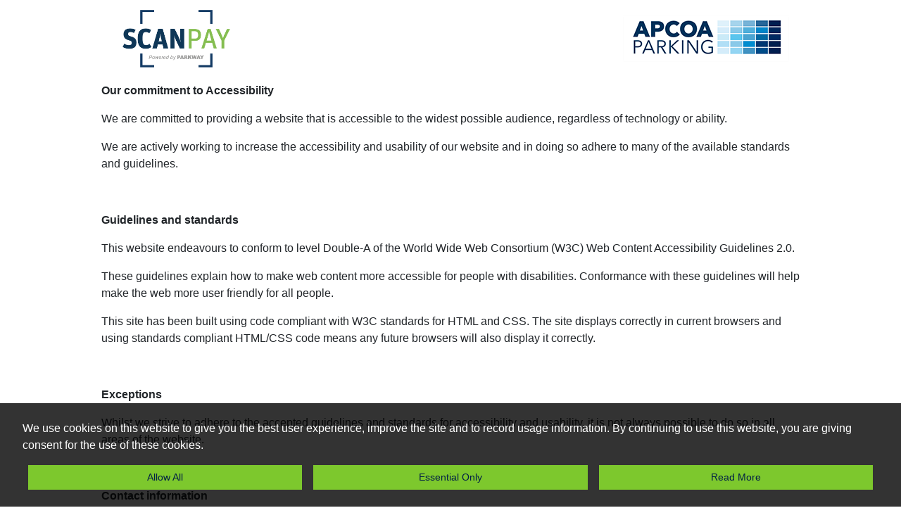

--- FILE ---
content_type: text/html; charset=utf-8
request_url: https://scanpay.apcoa.co.uk/accessibility
body_size: 7395
content:

    <!DOCTYPE html>
    <html lang="en">
    <head>
        <meta charset="utf-8">
        <meta http-equiv="X-UA-Compatible" content="IE=edge">
        <meta name="viewport" content="width=device-width, initial-scale=1">
        <meta name="author" content="">
        <meta name="format-detection" content="telephone=no" />
        <title>
            ScanPay
        </title>
        

    <meta name="keywords" content="" />
    <meta name="description" content="" />
    <meta name="SoftwareVersion" content="V5.0.8694" />

        
    <script src="/js/CompiledCustomMin/CdnFallback.js"></script>
    <!-- Latest compiled and minified CSS -->
	<link rel="stylesheet" href="https://cdn.jsdelivr.net/npm/bootstrap@4.5.0/dist/css/bootstrap.min.css" onerror="ProvideCssFallback(this, 'https://cdnjs.cloudflare.com/ajax/libs/twitter-bootstrap/4.5.0/css/bootstrap.min.css')" integrity="sha512-rO2SXEKBSICa/AfyhEK5ZqWFCOok1rcgPYfGOqtX35OyiraBg6Xa4NnBJwXgpIRoXeWjcAmcQniMhp22htDc6g==" crossorigin="anonymous">

<!-- jQuery library -->
<script src="https://cdn.jsdelivr.net/npm/jquery@3.7.1/dist/jquery.min.js" onerror="ProvideJsFallback(this, 'https://cdnjs.cloudflare.com/ajax/libs/jquery/3.7.1/jquery.min.js')" integrity="sha512-v2CJ7UaYy4JwqLDIrZUI/4hqeoQieOmAZNXBeQyjo21dadnwR+8ZaIJVT8EE2iyI61OV8e6M8PP2/4hpQINQ/g==" crossorigin="anonymous" referrerpolicy="no-referrer"></script>
<script src="https://cdn.jsdelivr.net/npm/jquery-validation@1.21.0/dist/jquery.validate.min.js" onerror="ProvideJsFallback(this, 'https://cdnjs.cloudflare.com/ajax/libs/jquery-validate/1.21.0/jquery.validate.min.js')" integrity="sha512-KFHXdr2oObHKI9w4Hv1XPKc898mE4kgYx58oqsc/JqqdLMDI4YjOLzom+EMlW8HFUd0QfjfAvxSL6sEq/a42fQ==" crossorigin="anonymous" referrerpolicy="no-referrer"></script>
<script src="https://cdn.jsdelivr.net/npm/jquery-validation-unobtrusive@4.0.0/dist/jquery.validate.unobtrusive.min.js" onerror="ProvideJsFallback(this, 'https://cdnjs.cloudflare.com/ajax/libs/jquery-validation-unobtrusive/4.0.0/jquery.validate.unobtrusive.min.js')" integrity="sha512-xq+Vm8jC94ynOikewaQXMEkJIOBp7iArs3IhFWSWdRT3Pq8wFz46p+ZDFAR7kHnSFf+zUv52B3prRYnbDRdgog==" crossorigin="anonymous" referrerpolicy="no-referrer"></script>
<script src="https://cdn.jsdelivr.net/npm/jquery-ui@1.14.1/dist/jquery-ui.min.js" onerror="ProvideJsFallback(this, 'https://cdnjs.cloudflare.com/ajax/libs/jqueryui/1.14.1/jquery-ui.min.js')" integrity="sha512-MSOo1aY+3pXCOCdGAYoBZ6YGI0aragoQsg1mKKBHXCYPIWxamwOE7Drh+N5CPgGI5SA9IEKJiPjdfqWFWmZtRA==" crossorigin="anonymous" referrerpolicy="no-referrer"></script>

<!-- Font Awesome-->
<link rel="stylesheet" href="https://cdn.jsdelivr.net/npm/@fortawesome/fontawesome-free@6.4.0/css/all.min.css" onerror="ProvideCssFallback(this, 'https://cdnjs.cloudflare.com/ajax/libs/font-awesome/6.4.0/css/all.min.css')" integrity="sha512-iecdLmaskl7CVkqkXNQ/ZH/XLlvWZOJyj7Yy7tcenmpD1ypASozpmT/E0iPtmFIB46ZmdtAc9eNBvH0H/ZpiBw==" crossorigin="anonymous" referrerpolicy="no-referrer" />
<link rel="stylesheet" href="https://cdn.jsdelivr.net/npm/@fortawesome/fontawesome-free@6.4.0/css/v4-shims.min.css" onerror="ProvideCssFallback(this, 'https://cdnjs.cloudflare.com/ajax/libs/font-awesome/6.4.0/css/v4-shims.min.css')" integrity="sha512-4yDn1AmIfvyydlRqsIga3JribpHu5HdkIFTBZjJPcz01tcsd8B9UwObwZCGez1ZOyUNnxjNQNcZEElhkguF76Q==" crossorigin="anonymous" referrerpolicy="no-referrer" />

	<!-- Popper JS (included in the bundle version of BS5) -->
	<script src="https://cdn.jsdelivr.net/npm/popper.js@1.14.3/dist/umd/popper.min.js" onerror="ProvideJsFallback(this, 'https://cdnjs.cloudflare.com/ajax/libs/popper.js/1.14.3/umd/popper.min.js')" integrity="sha512-ldc1sPu1FZ8smgkgp+HwnYyVb1eRn2wEmKrDg1JqPEb02+Ei4kNzDIQ0Uwh0AJVLQFjJoWwG+764x70zy5Tv4A==" crossorigin="anonymous"></script>

<!-- Latest compiled JavaScript -->
	<script src="https://cdn.jsdelivr.net/npm/bootstrap@4.5.0/dist/js/bootstrap.min.js" onerror="ProvideJsFallback(this, 'https://cdnjs.cloudflare.com/ajax/libs/twitter-bootstrap/4.5.0/js/bootstrap.min.js')" integrity="sha512-I5TkutApDjnWuX+smLIPZNhw+LhTd8WrQhdCKsxCFRSvhFx2km8ZfEpNIhF9nq04msHhOkE8BMOBj5QE07yhMA==" crossorigin="anonymous"></script>



<script src="https://cdn.jsdelivr.net/npm/moment@2.29.4/min/moment-with-locales.min.js" onerror="ProvideJsFallback(this, 'https://cdnjs.cloudflare.com/ajax/libs/moment.js/2.29.4/moment-with-locales.min.js')" integrity="sha512-42PE0rd+wZ2hNXftlM78BSehIGzezNeQuzihiBCvUEB3CVxHvsShF86wBWwQORNxNINlBPuq7rG4WWhNiTVHFg==" crossorigin="anonymous" referrerpolicy="no-referrer"></script>
<script src="https://cdn.jsdelivr.net/npm/moment-timezone@0.5.40/builds/moment-timezone-with-data-1970-2030.min.js" onerror="ProvideJsFallback(this, 'https://cdnjs.cloudflare.com/ajax/libs/moment-timezone/0.5.40/moment-timezone-with-data-1970-2030.min.js')" integrity="sha512-k/uiTCkk5WoXx489GnlR4CXyo4v3PFvamk397KEOwalVnpP8eRGhNizdD4XiMT7uslZWqY/sEOhqWBTutD87Rg==" crossorigin="anonymous" referrerpolicy="no-referrer"></script>

<!-- Date Time picker replacement -->
<script src="https://cdn.jsdelivr.net/npm/tempusdominus-bootstrap-4@5.39.0/build/js/tempusdominus-bootstrap-4.min.js" onerror="ProvideJsFallback(this, 'https://cdnjs.cloudflare.com/ajax/libs/tempusdominus-bootstrap-4/5.39.0/js/tempusdominus-bootstrap-4.min.js')" integrity="sha512-k6/Bkb8Fxf/c1Tkyl39yJwcOZ1P4cRrJu77p83zJjN2Z55prbFHxPs9vN7q3l3+tSMGPDdoH51AEU8Vgo1cgAA==" crossorigin="anonymous" referrerpolicy="no-referrer"></script>
<link rel="stylesheet" href="https://cdn.jsdelivr.net/npm/tempusdominus-bootstrap-4@5.39.0/build/css/tempusdominus-bootstrap-4.min.css" onerror="ProvideCssFallback(this, 'https://cdnjs.cloudflare.com/ajax/libs/tempusdominus-bootstrap-4/5.39.0/css/tempusdominus-bootstrap-4.min.css','sha512-3JRrEUwaCkFUBLK1N8HehwQgu8e23jTH4np5NHOmQOobuC4ROQxFwFgBLTnhcnQRMs84muMh0PnnwXlPq5MGjg==')" integrity="sha512-oPTTUfjpZP8m0swO7lDjb0cFVRwQWG2Tfr09W9Ye4ZPG4CM5PPeaiI7G1rgh4EjC7qnMB24Qgswx8Kzm6+rIwA==" crossorigin="anonymous" referrerpolicy="no-referrer" />
<script src="https://cdn.jsdelivr.net/npm/jquery-ajax-unobtrusive@3.2.6/dist/jquery.unobtrusive-ajax.min.js" onerror="ProvideJsFallback(this, 'https://cdnjs.cloudflare.com/ajax/libs/jquery-ajax-unobtrusive/3.2.6/jquery.unobtrusive-ajax.min.js')" integrity="sha512-DedNBWPF0hLGUPNbCYfj8qjlEnNE92Fqn7xd3Sscfu7ipy7Zu33unHdugqRD3c4Vj7/yLv+slqZhMls/4Oc7Zg==" crossorigin="anonymous" referrerpolicy="no-referrer"></script>
<script src="https://cdn.jsdelivr.net/npm/jquery-ui-multidatespicker@1.6.6/jquery-ui.multidatespicker.min.js" onerror="ProvideJsFallback(this, 'https://cdnjs.cloudflare.com/ajax/libs/jquery-ui-multidatespicker/1.6.6/jquery-ui.multidatespicker.min.js')" integrity="sha512-6q0BRLxoZcYeuii4L1LMRauziSW8LEgHgo/Is2Prtifp72oz2UwCrN1XshNyriKFP29PMy3nXhsnJNf7uwW95A==" crossorigin="anonymous"></script>





<!-- Ensure the ability to await page/ajax load is available to callers -->
<script>
	function executeOnReady(callback) {
		// in case the document is already rendered
		if (window.document.readyState != 'loading') {
			callback();
		}
		// modern browsers
		else if (window.document.addEventListener) {
			window.document.addEventListener('DOMContentLoaded', callback);
		}

	//       var tooltipTriggerList = [].slice.call(document.querySelectorAll('[data-bs-toggle="tooltip"]'))
	//         var tooltipList = tooltipTriggerList.map(function (tooltipTriggerEl) {
	//         return new bootstrap.Tooltip(tooltipTriggerEl)
	// })

	}
</script>



    
    <!-- Jquery Conflict resolution -->
    <script>
        var $jQuery3_3_1 = jQuery.noConflict(true);
        var redirectLanguageCode = '';
    </script>
    <script type="module" src="/js/CompiledCustomMin/JQloader.js"></script>
    
	<script defer type="module" src="/js/CompiledCustomMin/Account.js?v=j3UqaJMzseLXoI7NlqHoVMUl8Vv2QzqWpe5cEXEzb5g"></script>
	<script defer type="module" src="/js/CompiledCustomMin/AjaxAndValidation.js?v=eyIho3lCSTpXw-fUmn8f-GUnr2h56bpx8yt4HuUkitQ"></script>
	<script defer type="module" src="/js/CompiledCustomMin/CarParkInfo.js?v=1WDeXwUv5mt0sq2yvUw41q8A5XUTO96XknpZ6zOvWj4"></script>
	<script defer type="module" src="/js/CompiledCustomMin/CarParks.js?v=igoXru2E731Ui4jlsdYItNb84iiYObDax_adJxNlaMU"></script>
	<script defer type="module" src="/js/CompiledCustomMin/Consumer.js?v=5vGgXq__QO4xSXYd5XWCKwtnegrRudpfcRRDrmdZ7OU"></script>
	<script defer type="module" src="/js/CompiledCustomMin/ConsumerVehicle.js?v=2BzKP8HY0V7eC1iglRbMgbE70FM3C5882SeDMGXMdNk"></script>
	<script defer type="module" src="/js/CompiledCustomMin/Cookies.js?v=s4xp49e36H_47OKaOiDvIWoGueFi17Yub-LaptKrcyo"></script>
	<script defer type="module" src="/js/CompiledCustomMin/DataTables.js?v=qJSD-OvpzN6xOL16W1Rg-I4NbbB_fRZn7D41wCAXYcs"></script>
	<script defer type="module" src="/js/CompiledCustomMin/DatePickerArrows.js?v=AE34lzHlZptQLQD2iTRFY2qycS9ktIRsNElsPXy_G34"></script>
	<script defer type="module" src="/js/CompiledCustomMin/DateTimePickers.js?v=yuX35_zEmsMBFAKCFlZW1DH4tBdeiugLuFzmW5_098o"></script>
	<script defer type="module" src="/js/CompiledCustomMin/ElectricCharging.js?v=xdNMYbct_d5HL7i98rnTA0PqNDOa1o3pzJmOASA4YfU"></script>
	<script defer type="module" src="/js/CompiledCustomMin/Events.js?v=0NHFhhw37H1wlyM8hv5oR66YMXP7mKdxnoi7UQ198wI"></script>
	<script defer type="module" src="/js/CompiledCustomMin/FreeStay.js?v=kfmeW10hSBdwZESzDQHM2Q2e2nSawfj061TKEDd2pSA"></script>
	<script defer type="module" src="/js/CompiledCustomMin/Gate.js?v=hkoGsFs5CRLR1vwxRIk1ujKJxc7EUGcvVLgCBOel3Jw"></script>
	<script defer type="module" src="/js/CompiledCustomMin/GoogleDistanceMatrix.js?v=mX3xy6R7KVK-xzzwPEBRFT5vR7iQ04NbYPMx3Y5wqmc"></script>
	<script defer type="module" src="/js/CompiledCustomMin/GooglePlaces.js?v=NKOXG5ltfppEVxLkeegbaPlmLXUNfvyWSNXdLSE0hRE"></script>
	<script defer type="module" src="/js/CompiledCustomMin/GoogleTagManager.js?v=qUSUn3e-_gxOQOK6VZ2CPpkeOcO2c4y68-RIbF-kxo4"></script>
	<script defer type="module" src="/js/CompiledCustomMin/LatePay.js?v=xJ7OiOYc7uKSKDaLmbzu35I03rHtVnL-hREELtToPzE"></script>
	<script defer type="module" src="/js/CompiledCustomMin/ManageBooking.js?v=4iFC3zmJu7dNLnI7N0hH6clrYgP1VtKu5S6xmIx4RZM"></script>
	<script defer type="module" src="/js/CompiledCustomMin/ModalCustomerVehicles.js?v=y1tOWVbcGF0_e8PKbR6WAI8lMpmC5af9KHrloASQ4Hg"></script>
	<script defer type="module" src="/js/CompiledCustomMin/MultiUsePass.js?v=KKQBsXiCzuMsWYJ56HUwrh1C6tgpurxSS8l3CtpnKmo"></script>
	<script defer type="module" src="/js/CompiledCustomMin/NearestCarparks.js?v=tdITTYt3Og7uPoiEaESrKapCQivLD9nqx-zj8R7RZX0"></script>
	<script defer type="module" src="/js/CompiledCustomMin/Payments.js?v=WUe827uOed7KCOX4PJTO8ta21JlHy-Cp40bWR9zLscw"></script>
	<script defer type="module" src="/js/CompiledCustomMin/ProductExtras.js?v=01aMn-clOLirEAoTineUriybonMBfx6tzJGwJUMXUrg"></script>
	<script defer type="module" src="/js/CompiledCustomMin/Products.js?v=L1Lpy-YaKImhoCuTBbQlEY9O8hICTkJLqdP8IsNbOf4"></script>
	<script defer type="module" src="/js/CompiledCustomMin/PromoCode.js?v=CCUG13pn4xZfkEWEBiFJEomzliVDzV_vve4sqJ2O4oU"></script>
	<script defer type="module" src="/js/CompiledCustomMin/Search.js?v=bjaewHPDxe3XzCgSy37Rvf8iGdV5_5KysA7p_T9Ta34"></script>
	<script defer type="module" src="/js/CompiledCustomMin/SeasonTicket.js?v=o6FqQlPfdxb0jK7ocWW8q60U77QnEzSN9_HknaOyRjE"></script>
	<script defer type="module" src="/js/CompiledCustomMin/ShadowBookings.js?v=y7CwogwEzPU_qBTc1trI35EMMkIZ8sEpMJt81RqrtQc"></script>
	<script defer type="module" src="/js/CompiledCustomMin/Stripe.js?v=PU06OYcIvdR8EOcBxf12D-VxD-5jZMeCnRhepa-ZNtA"></script>
	<script defer type="module" src="/js/CompiledCustomMin/Trip.js?v=jOw_ZxYLWPae5YWsyZj9J_ORryHR1Wvhb68HmG3lECY"></script>


    <link rel="stylesheet" href="/css/Minified/mdp.min.css">
    
    
        <link rel="stylesheet" href="/css/Minified/SharedVariables.min.css">
        <link rel="stylesheet" href="/css/Minified/VariablesUk_134.min.css">
    
    
    
        <link rel="stylesheet" href="/css/Minified/Shared.min.css">
        <link rel="stylesheet" href="/css/Minified/SharedFolder.min.css">
        <link rel="stylesheet" href="/css/Minified/Uk_134.min.css">
    
    

    

    

    

    

    

    

    

    

    <script src="https://www.google.com/recaptcha/api.js"></script>

        
    <!-- ****** faviconit.com favicons ****** -->
    <link rel="shortcut icon" href="/Icons/favicon.ico">
    <link rel="icon" sizes="16x16 32x32 64x64" href="/Icons/favicon.ico">
    <link rel="icon" type="image/png" sizes="196x196" href="/Icons/favicon-192.png">
    <link rel="icon" type="image/png" sizes="160x160" href="/Icons/favicon-160.png">
    <link rel="icon" type="image/png" sizes="96x96" href="/Icons/favicon-96.png">
    <link rel="icon" type="image/png" sizes="64x64" href="/Icons/favicon-64.png">
    <link rel="icon" type="image/png" sizes="32x32" href="/Icons/favicon-32.png">
    <link rel="icon" type="image/png" sizes="16x16" href="/Icons/favicon-16.png">
    <link rel="apple-touch-icon" href="/Icons/favicon-57.png">
    <link rel="apple-touch-icon" sizes="114x114" href="/Icons/favicon-114.png">
    <link rel="apple-touch-icon" sizes="72x72" href="/Icons/favicon-72.png">
    <link rel="apple-touch-icon" sizes="144x144" href="/Icons/favicon-144.png">
    <link rel="apple-touch-icon" sizes="60x60" href="/Icons/favicon-60.png">
    <link rel="apple-touch-icon" sizes="120x120" href="/Icons/favicon-120.png">
    <link rel="apple-touch-icon" sizes="76x76" href="/Icons/favicon-76.png">
    <link rel="apple-touch-icon" sizes="152x152" href="/Icons/favicon-152.png">
    <link rel="apple-touch-icon" sizes="180x180" href="/Icons/favicon-180.png">
    <meta name="msapplication-TileColor" content="#FFFFFF">
    <meta name="msapplication-TileImage" content="/Icons/favicon-144.png">
    <meta name="msapplication-config" content="/Icons/browserconfig.xml">
    <!-- ****** faviconit.com favicons ****** -->

        

        
        <script data-cookieconsent="ignore">
            window.dataLayer = window.dataLayer || [];
        </script>

    </head>
    <body class="d-flex flex-column">
        

        


        <main role="main">
            

            
            
    <nav class="navbar navbar-expand-md navbar-light py-0">
        <div class="container">

            <div class="col-6">
                <a class="navbar-brand w-100" href="/">
                    <img class="img-fluid float-left" src="/image/MainLogo.png" alt="Main Logo" />
                </a>
            </div>

            <div class="col-6">
                <a class="navbar-brand w-100" href="/">
                    <img class="img-fluid float-right" src="/image/SecondaryLogo.png" alt="Secondary Logo" />
                </a>
                <ul class="nav nav-pills flex-row justify-content-end">

                    



                </ul>
            </div>

        </div>
    </nav>

    
        

            
    <section class="parking-info-bar">
        <div class="container">
            <p><strong>Our commitment to Accessibility</strong></p>
<p>We are committed to providing a website that is accessible to the widest possible audience, regardless of technology or ability.</p>
<p>We are actively working to increase the accessibility and usability of our website and in doing so adhere to many of the available standards and guidelines.</p>
<p>&nbsp;</p>
<p><strong>Guidelines and standards</strong></p>
<p>This website endeavours to conform to level Double-A of the World Wide Web Consortium (W3C) Web Content Accessibility Guidelines 2.0.</p>
<p>These guidelines explain how to make web content more accessible for people with disabilities. Conformance with these guidelines will help make the web more user friendly for all people.</p>
<p>This site has been built using code compliant with W3C standards for HTML and CSS. The site displays correctly in current browsers and using standards compliant HTML/CSS code means any future browsers will also display it correctly.</p>
<p>&nbsp;</p>
<p><strong>Exceptions</strong></p>
<p>Whilst we strive to adhere to the accepted guidelines and standards for accessibility and usability, it is not always possible to do so in all areas of the website.</p>
<p>&nbsp;</p>
<p><strong>Contact information</strong></p>
<p>We are continually seeking out solutions that will bring all areas of the site up to the same level of overall web accessibility. In the meantime should you experience any difficulty in accessing the website, please don't hesitate to&nbsp;<a href="mailto:contact.us@apcoa.com">contact us</a>.</p>
        </div>
    </section>

        </main>

        <form id="logoutForm" action="/account/logoff" method="post">
<input name="__RequestVerificationToken" type="hidden" value="CfDJ8GYvaAOnIf1FrAcSkgoSesxyH6JOJ1svCNL6B6bTq2nvIjI7FuE6AM6CnO-BXNh86m7BH9NVcCCrtgFfwxK6hd3ZXwh3bOEi3dG-EFj0NVhOH5vk6P0mwZZ7btQjVqICCrv0e98e2pJZUmlnW-7uiN0" /></form>
        <div class="engine-loading-overlay fade show" id="loadingIndicator" style="display: none;">
</div>

        
    <footer id="footer" class="mt-auto align-self-end scanPayFooter">
        <div class="innerfooter">
            <div class="container">


                <div class="row">
                    <div class="col-12 col-md-6 mb-2">
                        <ul class="list-group list-group-horizontal-md ">
                            <li class="list-inline-item text-center "><a target="_parent" id="footerlnk_SiteCms_ContactUs" class=" footerItem" aria-label="Contact Us" href="/contactus">Contact Us</a></li><li class="list-inline-item text-center "><a target="_parent" id="footerlnk_SiteCms_TermsOfUse" class=" footerItem" aria-label="Terms and Conditions" href="/termsofuse">Terms and Conditions</a></li><li class="list-inline-item text-center "><a target="_parent" id="footerlnk_SiteCms_Privacy" class=" footerItem" aria-label="Privacy Policy" href="/privacy">Privacy Policy</a></li><li class="list-inline-item text-center "><a target="_parent" id="footerlnk_SiteCms_Accessibility" class=" footerItem" aria-label="Accessibility Statement" href="/accessibility">Accessibility Statement</a></li>
                        </ul>
                    </div>

                    <div class="col-12 col-md-6">
                        <div id="divCopyRight" class="text-center text-md-right copyright">
                            © All Rights Reserved, APCOA PARKING UK
                        </div>
                    </div>
                </div>
            </div>
        </div>
    </footer>
    

    

    <div class="modal fade" id="ModalBookingSearchNotification"  tabindex="-1" role="dialog" aria-label="Lead Time Reminder" aria-hidden="true" ><div class="modal-dialog "><div id="ModalBookingSearchNotificationContent" class="modal-content">
    </div></div></div>


            
    <div id="cookiewarning" class="cookiewarning LabelValueRow">
        <nav id="cookieConsent" class="navbar navbar-default navbar-fixed-top" role="dialog" aria-modal="false" aria-label="Cookie Consent" aria-describedby="cookieConsentText">
            <span class="d-flex align-items-center h-100 mb-2" id="cookieConsentText">
                We use cookies on this website to give you the best user experience, improve the site and to record usage information. By continuing to use this website, you are giving consent for the use of these cookies.
            </span>

            <div class="w-100 mt-2">
                <ul class="nav nav-pills nav-justified">
                    <li class="nav-item px-2">
                        <a class="btn btn-primary btn-block navbar-btn btncookie" href="#" onclick="cookieResponse('yes')" role="button">
                            Allow All
                        </a>
                    </li>
                    <li class="nav-item px-2">
                        <a class="btn btn-secondary btn-block navbar-btn btncookie" href="#" onclick="cookieResponse('no')" role="button">
                            Essential Only
                        </a>
                    </li>
                    <li class="nav-item px-2">
                        <a class="btn btn-secondary btn-block navbar-btn btncookie" role="button" href="/cookies">
                            Read More
                        </a>
                    </li>
                </ul>
            </div>
        </nav>
    </div>
    <script>
        $jQuery3_3_1(document).ready(function () {
            // cookie warning
            if (readCookie(".AspNet.Consent") == null) {
                setCookieWarning(true, 'cookiewarning');
            }
        });

        function cookieResponse(value) {
            createCookie('.AspNet.Consent', value, 365);
            document.querySelector("#cookieConsent").classList.add("d-none");
            location.reload();
            return false;

        }

        function createCookie(name, value, days) {
            if (days) {
                var date = new Date();
                date.setTime(date.getTime() + (days * 24 * 60 * 60 * 1000));
                var expires = "; expires=" + date.toGMTString();
            } else var expires = "";
            document.cookie = name + "=" + value + expires + ";secure; path=/";
        }

    </script>



        
<div id="accessCodeModal" class="modal fade" role="dialog">
    <div class="modal-dialog">
        <!-- Modal Popup content-->
        <div class="modal-content" id="accessCodeModalContent">
        </div>
    </div>
</div>


<div class="modal fade" id="CarparkDetailModal"  tabindex="-1" role="dialog" aria-label="Carpark Details" aria-hidden="true" ><div class="modal-dialog modal-xl"><div id="CarparkDetailModalContent" class="modal-content">
    <div class="modal-header"><h2 id="ba9334a1-c305-4ff6-92e1-8966392cf06bHeader" class="modal-title">Carpark Details</h2><button type="button" class="close" data-dismiss="modal" aria-label="Close"><span aria-hidden="true">&times;</span></button></div><div id="ba9334a1-c305-4ff6-92e1-8966392cf06bBody" class="modal-body">
        
    </div>
</div></div></div>


        <!-- Script to Activate the Carousel -->
    <script>
            $jQuery3_3_1('.carousel').carousel({
                interval: 5000 //changes the speed
            })

            // initialises any tooltips
            $jQuery3_3_1(document).ready(function () {
                TooltipRefresh();
            });
        </script>
    </body>
    </html>


--- FILE ---
content_type: text/css
request_url: https://scanpay.apcoa.co.uk/css/Minified/VariablesUk_134.min.css
body_size: 89
content:
:root{--white-colour:#fff;--primarypanel-border-colour:#174264;--primarypanel-border-colour:#174264}

--- FILE ---
content_type: text/css
request_url: https://scanpay.apcoa.co.uk/css/Minified/Shared.min.css
body_size: 1346
content:
.specialCheckbox{line-height:20px;left:0;position:relative;-webkit-appearance:checkbox;height:14px;width:14px;display:inline-block}.separator{border-top:1px solid #787878;margin-top:10px;margin-bottom:10px}.search_heading{padding:15px 25px}.tcPopup{max-height:400px !important;overflow:auto !important}@media(max-width:768px){.text-align{text-align:left !important}}.mt-10{margin-top:10px}.mt-20{margin-top:20px}.mt-30{margin-top:30px}.mb-10{margin-bottom:10px}.mb-20{margin-bottom:20px}.fs13{font-size:13px}.lh25{line-height:25px}.searchForm{padding:20px}.searchHeading{font-size:18px;margin-top:0;margin-bottom:20px;color:#fff;line-height:1.1}.headingClass{font-size:13px;margin-top:2px;margin-bottom:2px}.scrollToTop{width:49px;padding:15px 0 15px;text-align:center;background:#78b51a;font-weight:bold;color:#fff;text-decoration:none;position:fixed;bottom:75px;right:40px;display:none;border-radius:7px 7px 0 0;-webkit-border-radius:7px 7px 0 0;-moz-border-radius:7px 7px 0 0;-ms-border-radius:7px 7px 0 0;-o-border-radius:7px 7px 0 0;z-index:9999}.scrollToTop:hover{text-decoration:none;color:#fff;background:#636363}.bootstrap-datetimepicker-widget.dropdown-menu{background-color:#fff}.day.disabled{background-color:#d3d3d3 !important}.row-flex>div[class*='col-'],.container-flex>div[class*='col-']{margin:-.2px}.minHeight{min-height:300px}@media(max-width:768px){.buttonMargin{margin-top:10px}}label.textLabelColour{padding-top:7px;padding-bottom:7px}.SearchButtonContainer{margin-top:10px}.titleLabel{justify-content:flex-start}.datepicker{color:#333}.date_error{color:#d8000c;background-color:#ffd2d2;display:block;padding:12px}.field-validation-error.ErrorMessageBox{color:#d8000c;background-color:#ffd2d2;display:block;padding:12px}.size-30{font-size:30px !important;line-height:36px !important}.BookingCancellation .textValueColour{color:#000}.BookingCancellation .textLabelColour{color:#000}.dropdown-toggle{cursor:pointer}div.row>div img.img-fluid{width:100%}@media(min-width:768px){.form-group.row>.col-form-label{text-align:right}}.text-primary{color:var(--primary-text-colour) !important}.card-header{padding:5px 15px}.bg-warning{background-color:#fff !important;border-color:#faebcc}.bg-warning .card-header{color:#8a6d3b;background-color:#fcf8e3;border-color:#faebcc}#EventSummaryContainerBody{display:flex !important;flex-direction:column !important;flex-grow:1 !important;height:100%}#SeasonOrderSummaryBody{background-color:rgba(0,0,0,.05);border-top:#286090 3px solid}#BookingDetailCustomerContainer{height:100%}#AmendmentOldBookingSummaryContainer{height:100%}#AmendmentNewBookingSummaryContainer{height:100%}label{font-weight:700}.py-15{padding-left:15px;padding-right:15px}.card-header i.fa{margin-right:8px;margin-left:0;margin-top:auto;margin-bottom:auto}.card-header span.fa{margin-right:8px;margin-left:0;margin-top:auto;margin-bottom:auto}i.fa{margin-top:auto;margin-bottom:auto}span.fa{margin-top:auto;margin-bottom:auto}#customerdetails{margin-bottom:10px}#BookingInput{margin-bottom:10px}.img-circle{width:70px;height:70px}.ClientSectorIcon{width:30px;height:30px}.card-header{padding:15px 25px}.card-header>h2{font-size:18px;margin-bottom:0}#bookinginputsummeryBody{background-color:#f0f0f0}#searchresultBody{background:#e8eced}#productdetailsBody{background:#e8eced}#startDate{font-size:.75rem}#SeasonOrderSummaryBody .input-group-text{padding:.375rem .375rem}fieldset{min-width:inherit;padding:inherit;margin:inherit;border:1px solid #c0c0c0}legend{display:none;padding:0 15px;margin-bottom:inherit;border-bottom:none}

--- FILE ---
content_type: text/css
request_url: https://scanpay.apcoa.co.uk/css/Minified/Uk_134.min.css
body_size: 901
content:
.btn-primary{color:var(--primary-button-text) !important;background-color:var(--primary-button-color);border-color:var(--primary-button-color);background-image:none;-webkit-box-shadow:none;box-shadow:none;border-radius:0}.btn-primary:not(:disabled):not(.disabled).active:focus,.btn-primary:not(:disabled):not(.disabled):active:focus,.show>.btn-primary.dropdown-toggle:focus,.btn-primary:not(:disabled):not(.disabled).active,.btn-primary:not(:disabled):not(.disabled):active,.show>.btn-primary.dropdown-toggle{color:var(--primary-button-text);background-color:var(--primary-button-color) !important;box-shadow:0 -2px var(--primary-button-color),0 6px var(--primary-button-color);background-image:none;border-color:var(--primary-button-color)}.btn-primary.focus,.btn-primary:focus{color:var(--primary-button-text) !important;background-color:var(--primary-button-color) !important;box-shadow:0 -2px var(--primary-button-color),0 6px var(--primary-button-color);text-decoration:none !important;border-color:var(--primary-button-color)}.btn-primary.hover,.btn-primary:hover{color:var(--primary-button-text);background-color:var(--primary-button-color);border-color:var(--primary-button-color)}.btn-primary.disabled,.btn-primary:disabled{color:var(--primary-button-text);background-color:var(--primary-button-color);border-color:var(--primary-button-color)}.btn-secondary{color:var(--secondary-button-text) !important;background-color:var(--secondary-button-color);border-color:var(--secondary-button-color);background-image:none;-webkit-box-shadow:none;box-shadow:none;border-radius:0}.btn-secondary:not(:disabled):not(.disabled).active:focus,.btn-secondary:not(:disabled):not(.disabled):active:focus,.show>.btn-secondary.dropdown-toggle:focus,.btn-secondary:not(:disabled):not(.disabled).active,.btn-secondary:not(:disabled):not(.disabled):active,.show>.btn-secondary.dropdown-toggle{color:var(--secondary-button-text);background-color:var(--secondary-button-color) !important;background-image:none}.btn-secondary.focus,.btn-secondary:focus{color:var(--secondary-button-text) !important;background-color:var(--secondary-button-color) !important;text-decoration:none !important}.btn-secondary.hover,.btn-secondary:hover{color:var(--secondary-button-text);background-color:var(--secondary-button-color);border-color:var(--secondary-button-color)}.container{padding-left:0;padding-right:0}@media(min-width:992px){.container{max-width:992px}}.card.HomePanel{color:#383838;background-color:var(--homepanel-bg-colour);height:100%;border-color:var(--homepanel-bg-colour);box-shadow:0 2px 5px 0 rgba(50,50,105,.15),0 1px 1px 0 rgba(0,0,0,.05)}.card.HomePanel>.card-header{padding:1rem 3rem;background-color:transparent;border-color:#eee}.card.HomePanel>.card-header>h2{color:#383838;margin-bottom:0;font-size:18px;font-weight:bold !important}.card.HomePanel>.card-body{padding:1rem 1rem;border-color:#eee}@media(min-width:1200px){.card.HomePanel>.card-body{padding:1rem 3rem}}.PanelLink,.PanelLink:hover{color:inherit;text-decoration:inherit;background-color:inherit}.PanelLink{width:unset;padding-left:.5rem;padding-right:.5rem;padding-top:1rem;padding-bottom:1rem;min-height:280px}@media(min-width:576px){.PanelLink{width:25%}}.card.bg-primary{border-width:0;border-radius:0}.card.bg-primary>.card-header{background-color:var(--container-color);padding:.5rem .5rem .5rem .5rem;text-align:center}.card.bg-primary>.card-header>h1{font-size:1rem}.card.bg-primary>.card-header>h2{font-size:1rem}.card.bg-primary>.card-header>h4{font-size:1rem}.card.bg-primary .card-header:first-child{border-radius:0}.card.bg-primary .card-body{border:0 solid rgba(0,0,0,.1);border-top-width:0;padding:.25rem .25rem .25rem .25rem}.card.HomePanel .card-body{border:0}@media(max-width:576px){.card.bg-primary .card-body{border-width:0}}.Vrn{font-size:3rem}.cookiewarning{padding-bottom:0}#cookieConsent{height:unset;background-image:unset}.footerItem,.footerItem:hover,.footerItem:active{color:#fff;margin-bottom:.75rem;margin-top:.75rem;font-size:14px}.navbar-brand>img{max-height:100px}

--- FILE ---
content_type: text/javascript
request_url: https://scanpay.apcoa.co.uk/js/CompiledCustomMin/Search.js?v=bjaewHPDxe3XzCgSy37Rvf8iGdV5_5KysA7p_T9Ta34
body_size: 2089
content:
!function(e,t){if("object"==typeof exports&&"object"==typeof module)module.exports=t(require("moment"));else if("function"==typeof define&&define.amd)define(["moment"],t);else{var o="object"==typeof exports?t(require("moment")):t(e.moment);for(var n in o)("object"==typeof exports?exports:e)[n]=o[n]}}(self,e=>(()=>{"use strict";var t={1(e,t,o){function n(e){const t=document.getElementById(e),o=new FormData(t),n={};for(const[e,t]of o.entries())n.hasOwnProperty(e)||(n[e]=t);return n}o.d(t,{$:()=>n})},405(e,t,o){o.d(t,{GL:()=>r});var n=o(416),a=o.n(n);function r(e,t,o){const n=function(e,t){const o=document.getElementById(e),n=document.getElementById(t),r=$("#"+e).data("date"),i=a().isMoment(r)?r:a()(r,"DD/MM/YYYY HH:mm");if(o&&n){const t=n.options[n.selectedIndex].value.split(":",2);i.hour(Number(t[0])),i.minute(Number(t[1])),$("#"+e).datetimepicker("date",i)}return i}(e,t);return function(e,t){if(!t.isValid())return;const o=document.getElementById(e);o&&(o.value=t.format("DD/MM/YYYY HH:mm"))}(o,n),n}},416(t){t.exports=e},856(e,t,o){function n(e){let t;if("string"==typeof e){const o=new URLSearchParams(e);t=Array.from(o.entries()).reduce((e,[t,o])=>Object.assign(Object.assign({},e),{[t]:o}),{})}else t=e;const o=document.querySelector("#logoutForm").querySelector('input[name="__RequestVerificationToken"]').value;(e=t).__RequestVerificationToken=o}function a(e,t,o,a){let r=()=>{},c=()=>{};void 0===a?(r=()=>{var e;null===(e=document.querySelector("#loadingIndicator"))||void 0===e||e.classList.add("show")},c=()=>{var e;null===(e=document.querySelector("#loadingIndicator"))||void 0===e||e.classList.remove("show")}):"None"!=a&&i(a,!1),n(t);const l=new XMLHttpRequest;l.open("POST",e,!0),l.setRequestHeader("Content-Type","application/x-www-form-urlencoded; charset=UTF-8"),l.onreadystatechange=function(){4===l.readyState&&200===l.status&&(o(l.responseText),d())};let s="";for(let e in t)Object.prototype.hasOwnProperty.call(t,e)&&(s+=encodeURIComponent(e)+"="+encodeURIComponent(t[e])+"&");l.send(s),l.addEventListener("loadstart",r),l.addEventListener("loadend",c)}function r(e,t,o,n){$(`#${n}`).modal("show"),a(e,t,o,n+"Content")}function i(e,t){const o=document.getElementById(e);o&&(t?o.innerHTML+='<div class="engine-loading-overlay-relative fade show" id="loadingIndicatorTemp"></div>':o.innerHTML='<div class="engine-loading-overlay-progress fade show" id="loadingIndicatorTemp"></div>')}function d(){$('[data-toggle="tooltip"]').tooltip(),$('[data-toggle="popover"]').popover()}o.d(t,{AjaxWithValidation:()=>a,ModalAjaxUpdate:()=>r})}},o={};function n(e){var a=o[e];if(void 0!==a)return a.exports;var r=o[e]={exports:{}};return t[e](r,r.exports,n),r.exports}n.n=e=>{var t=e&&e.__esModule?()=>e.default:()=>e;return n.d(t,{a:t}),t},n.d=(e,t)=>{for(var o in t)n.o(t,o)&&!n.o(e,o)&&Object.defineProperty(e,o,{enumerable:!0,get:t[o]})},n.o=(e,t)=>Object.prototype.hasOwnProperty.call(e,t),n.r=e=>{"undefined"!=typeof Symbol&&Symbol.toStringTag&&Object.defineProperty(e,Symbol.toStringTag,{value:"Module"}),Object.defineProperty(e,"__esModule",{value:!0})};var a={};n.r(a),n.d(a,{BookingSearchNotification:()=>m,ModifySearch:()=>l,PreserveUrlState:()=>p,ShowBookingSearchNotification:()=>u,UpdateSearchInput:()=>s,setSearchCarparkType:()=>c});var r=n(856),i=n(1),d=n(405);function c(e){$("#CarparkTypeId").val(e)}function l(){s(!0)}function s(e){let t=(0,d.GL)("entryDate","entryDateTime","SearchedEntryDate"),o=(0,d.GL)("exitDate","exitDateTime","SearchedExitDate");if(null!=document.getElementById("SearchInput"))try{(0,r.AjaxWithValidation)(`/${window.redirectLanguageCode}search/updatesearchinput`,{CarparkTypeId:$("#CarparkTypeId").val(),SiteOrCarparkId:$("#SiteOrCarparkId").val(),SearchedEntryDate:t.format(),SearchedExitDate:o.format()},t=>{$("#SearchInput").html(t),e&&$("#SearchModal").modal("show")},"None"),p(t,o)}catch(t){(0,r.AjaxWithValidation)(`/${window.redirectLanguageCode}search/updatesearchinput`,{CarparkTypeId:$("#CarparkTypeId").val(),SiteOrCarparkId:$("#SiteOrCarparkId").val(),SearchedExitDate:o.format()},t=>{$("#SearchInput").html(t),e&&$("#SearchModal").modal("show")},"None"),p(null,o)}else p(t,o)}function u(){const e=(0,i.$)("SearchByDateForm");(0,r.ModalAjaxUpdate)(`/${window.redirectLanguageCode}Home/BookingSearchNotification`,e,e=>{$("#ModalBookingSearchNotificationContent").html(e)},"ModalBookingSearchNotification")}function m(e){$("#ModalBookingSearchNotification").modal("hide"),e&&$("#SearchByDateForm").submit()}function p(e,t){let o=[location.protocol,"//",location.host,location.pathname].join("")+"?";if(e.isValid()&&(o=o+"EntryDate="+e.format("YYYY-MM-DDTHH:mm:ss"),t.isValid()&&(o+="&")),t.isValid()&&(o=o+"ExitDate="+t.format("YYYY-MM-DDTHH:mm:ss")),"function"==typeof history.pushState){if(history.replaceState(document.location.href,document.title,o),$("#loginlink").length){const o=$("#loginlink")[0];let n=location.pathname+"?";e.isValid()&&(n=n+"entrydate="+e.format("YYYY-MM-DDtHH:mm:ss"),t.isValid()&&(n+="&")),t.isValid()&&(n=n+"exitdate="+t.format("YYYY-MM-DDtHH:mm:ss"));const a=encodeURI(n);o.href=[location.protocol,"//",location.host,"/account/login/?returnurl=",a].join("")}}else document.location.href=o}return a})());

--- FILE ---
content_type: text/javascript
request_url: https://scanpay.apcoa.co.uk/js/CompiledCustomMin/DataTables.js?v=qJSD-OvpzN6xOL16W1Rg-I4NbbB_fRZn7D41wCAXYcs
body_size: 557
content:
!function(e,o){if("object"==typeof exports&&"object"==typeof module)module.exports=o();else if("function"==typeof define&&define.amd)define([],o);else{var t=o();for(var r in t)("object"==typeof exports?exports:e)[r]=t[r]}}(self,()=>(()=>{"use strict";var e={856(e,o,t){function r(){$('[data-toggle="tooltip"]').tooltip(),$('[data-toggle="popover"]').popover()}t.d(o,{TooltipRefresh:()=>r})}},o={};function t(r){var n=o[r];if(void 0!==n)return n.exports;var a=o[r]={exports:{}};return e[r](a,a.exports,t),a.exports}t.d=(e,o)=>{for(var r in o)t.o(o,r)&&!t.o(e,r)&&Object.defineProperty(e,r,{enumerable:!0,get:o[r]})},t.o=(e,o)=>Object.prototype.hasOwnProperty.call(e,o),t.r=e=>{"undefined"!=typeof Symbol&&Symbol.toStringTag&&Object.defineProperty(e,Symbol.toStringTag,{value:"Module"}),Object.defineProperty(e,"__esModule",{value:!0})};var r={};t.r(r),t.d(r,{DataTableInitialise:()=>a});var n=t(856);function a(e,o){$(e).DataTable({pageLength:o,drawCallback:function(e){(0,n.TooltipRefresh)()}}),$(e).on("draw",function(){(0,n.TooltipRefresh)()})}return r})());

--- FILE ---
content_type: text/javascript
request_url: https://scanpay.apcoa.co.uk/js/CompiledCustomMin/Consumer.js?v=5vGgXq__QO4xSXYd5XWCKwtnegrRudpfcRRDrmdZ7OU
body_size: 612
content:
!function(e,o){if("object"==typeof exports&&"object"==typeof module)module.exports=o();else if("function"==typeof define&&define.amd)define([],o);else{var t=o();for(var d in t)("object"==typeof exports?exports:e)[d]=t[d]}}(self,()=>(()=>{"use strict";var e={d:(o,t)=>{for(var d in t)e.o(t,d)&&!e.o(o,d)&&Object.defineProperty(o,d,{enumerable:!0,get:t[d]})},o:(e,o)=>Object.prototype.hasOwnProperty.call(e,o),r:e=>{"undefined"!=typeof Symbol&&Symbol.toStringTag&&Object.defineProperty(e,Symbol.toStringTag,{value:"Module"}),Object.defineProperty(e,"__esModule",{value:!0})}},o={};function t(e){$("#chkAgree").prop("checked",e),$("#chkAgree").val(e.toString()),$("#myModalTermsofuse").modal("hide")}function d(e){$("#chkPrivacyAgree").prop("checked",e),$("#myModalPrivacy").modal("hide")}function n(){const e=document.getElementById("ProvideAdditionalAddress"),o=document.getElementById("AdditionalAddressDetails");(null==e?void 0:e.checked)?o.style.display="block":o.style.display="none"}function l(){const e=document.getElementById("RequestInvoice"),o=document.getElementById("InvoiceDetails");(null==e?void 0:e.checked)?o.style.display="block":o.style.display="none"}function i(){const e=document.getElementById("IsCorporateInvoice"),o=document.getElementById("CorporateAddressDetails");(null==e?void 0:e.checked)?o.style.display="block":o.style.display="none"}return e.r(o),e.d(o,{PrivacyModal:()=>d,ShowHideAdditionalAddress:()=>n,ShowHidePersonalInvoiceRequest:()=>i,ShowHideRequestInvoice:()=>l,TermsModal:()=>t}),o})());

--- FILE ---
content_type: text/javascript
request_url: https://scanpay.apcoa.co.uk/js/CompiledCustomMin/Account.js?v=j3UqaJMzseLXoI7NlqHoVMUl8Vv2QzqWpe5cEXEzb5g
body_size: 1336
content:
!function(e,o){if("object"==typeof exports&&"object"==typeof module)module.exports=o();else if("function"==typeof define&&define.amd)define([],o);else{var t=o();for(var n in t)("object"==typeof exports?exports:e)[n]=t[n]}}(self,()=>(()=>{"use strict";var e={856(e,o,t){function n(e){let o;if("string"==typeof e){const t=new URLSearchParams(e);o=Array.from(t.entries()).reduce((e,[o,t])=>Object.assign(Object.assign({},e),{[o]:t}),{})}else o=e;const t=document.querySelector("#logoutForm").querySelector('input[name="__RequestVerificationToken"]').value;(e=o).__RequestVerificationToken=t}function r(e,o,t,r){let d=()=>{},c=()=>{};void 0===r?(d=()=>{var e;null===(e=document.querySelector("#loadingIndicator"))||void 0===e||e.classList.add("show")},c=()=>{var e;null===(e=document.querySelector("#loadingIndicator"))||void 0===e||e.classList.remove("show")}):"None"!=r&&a(r,!1),n(o);const s=new XMLHttpRequest;s.open("POST",e,!0),s.setRequestHeader("Content-Type","application/x-www-form-urlencoded; charset=UTF-8"),s.onreadystatechange=function(){4===s.readyState&&200===s.status&&(t(s.responseText),i())};let l="";for(let e in o)Object.prototype.hasOwnProperty.call(o,e)&&(l+=encodeURIComponent(e)+"="+encodeURIComponent(o[e])+"&");s.send(l),s.addEventListener("loadstart",d),s.addEventListener("loadend",c)}function a(e,o){const t=document.getElementById(e);t&&(o?t.innerHTML+='<div class="engine-loading-overlay-relative fade show" id="loadingIndicatorTemp"></div>':t.innerHTML='<div class="engine-loading-overlay-progress fade show" id="loadingIndicatorTemp"></div>')}function i(){$('[data-toggle="tooltip"]').tooltip(),$('[data-toggle="popover"]').popover()}t.d(o,{AjaxWithValidation:()=>r})}},o={};function t(n){var r=o[n];if(void 0!==r)return r.exports;var a=o[n]={exports:{}};return e[n](a,a.exports,t),a.exports}t.d=(e,o)=>{for(var n in o)t.o(o,n)&&!t.o(e,n)&&Object.defineProperty(e,n,{enumerable:!0,get:o[n]})},t.o=(e,o)=>Object.prototype.hasOwnProperty.call(e,o),t.r=e=>{"undefined"!=typeof Symbol&&Symbol.toStringTag&&Object.defineProperty(e,Symbol.toStringTag,{value:"Module"}),Object.defineProperty(e,"__esModule",{value:!0})};var n={};t.r(n),t.d(n,{ChangeAccountDetails:()=>d,ChangePasswordModal:()=>c,EnterAccessCode:()=>i});var r=t(856);function a(e){const o=document.getElementById(e),t=new FormData(o),n={};for(const[e,o]of t.entries())n.hasOwnProperty(e)||(n[e]=o);return n}function i(e){(0,r.AjaxWithValidation)(`/${window.redirectLanguageCode}account/promocodeentry`,{returnUrl:e},e=>{$("#accessCodeModalContent").html(e),$("#accessCodeModal").modal("show")})}function d(){const e=a("AccountDetailsForm");(0,r.AjaxWithValidation)(`/${window.redirectLanguageCode}Account/AccountSummaryEdit/`,e,e=>{$("#AccountFormContainer").html(e)})}function c(){const e=a("ChangePasswordForm");(0,r.AjaxWithValidation)(`/${window.redirectLanguageCode}Account/ChangePasswordModal/`,e,e=>{$("#ChangePasswordModalContent").html(e)})}return n})());

--- FILE ---
content_type: text/javascript
request_url: https://scanpay.apcoa.co.uk/js/CompiledCustomMin/DatePickerArrows.js?v=AE34lzHlZptQLQD2iTRFY2qycS9ktIRsNElsPXy_G34
body_size: 1986
content:
!function(e,t){if("object"==typeof exports&&"object"==typeof module)module.exports=t(require("moment"));else if("function"==typeof define&&define.amd)define(["moment"],t);else{var o="object"==typeof exports?t(require("moment")):t(e.moment);for(var n in o)("object"==typeof exports?exports:e)[n]=o[n]}}(self,e=>(()=>{"use strict";var t={405(e,t,o){o.d(t,{GL:()=>i,p:()=>r});var n=o(416),a=o.n(n);function r(e,t){const o=document.getElementById(e),n=document.getElementById(t),r=$("#"+e).data("date"),i=a().isMoment(r)?r:a()(r,"DD/MM/YYYY HH:mm");if(o&&n){const t=n.options[n.selectedIndex].value.split(":",2);i.hour(Number(t[0])),i.minute(Number(t[1])),$("#"+e).datetimepicker("date",i)}return i}function i(e,t,o){const n=r(e,t);return function(e,t){if(!t.isValid())return;const o=document.getElementById(e);o&&(o.value=t.format("DD/MM/YYYY HH:mm"))}(o,n),n}},416(t){t.exports=e},622(e,t,o){o.d(t,{UpdateSearchInput:()=>r});var n=o(856),a=o(405);function r(e){let t=(0,a.GL)("entryDate","entryDateTime","SearchedEntryDate"),o=(0,a.GL)("exitDate","exitDateTime","SearchedExitDate");if(null!=document.getElementById("SearchInput"))try{(0,n.AjaxWithValidation)(`/${window.redirectLanguageCode}search/updatesearchinput`,{CarparkTypeId:$("#CarparkTypeId").val(),SiteOrCarparkId:$("#SiteOrCarparkId").val(),SearchedEntryDate:t.format(),SearchedExitDate:o.format()},t=>{$("#SearchInput").html(t),e&&$("#SearchModal").modal("show")},"None"),i(t,o)}catch(t){(0,n.AjaxWithValidation)(`/${window.redirectLanguageCode}search/updatesearchinput`,{CarparkTypeId:$("#CarparkTypeId").val(),SiteOrCarparkId:$("#SiteOrCarparkId").val(),SearchedExitDate:o.format()},t=>{$("#SearchInput").html(t),e&&$("#SearchModal").modal("show")},"None"),i(null,o)}else i(t,o)}function i(e,t){let o=[location.protocol,"//",location.host,location.pathname].join("")+"?";if(e.isValid()&&(o=o+"EntryDate="+e.format("YYYY-MM-DDTHH:mm:ss"),t.isValid()&&(o+="&")),t.isValid()&&(o=o+"ExitDate="+t.format("YYYY-MM-DDTHH:mm:ss")),"function"==typeof history.pushState){if(history.replaceState(document.location.href,document.title,o),$("#loginlink").length){const o=$("#loginlink")[0];let n=location.pathname+"?";e.isValid()&&(n=n+"entrydate="+e.format("YYYY-MM-DDtHH:mm:ss"),t.isValid()&&(n+="&")),t.isValid()&&(n=n+"exitdate="+t.format("YYYY-MM-DDtHH:mm:ss"));const a=encodeURI(n);o.href=[location.protocol,"//",location.host,"/account/login/?returnurl=",a].join("")}}else document.location.href=o}},856(e,t,o){function n(e){let t;if("string"==typeof e){const o=new URLSearchParams(e);t=Array.from(o.entries()).reduce((e,[t,o])=>Object.assign(Object.assign({},e),{[t]:o}),{})}else t=e;const o=document.querySelector("#logoutForm").querySelector('input[name="__RequestVerificationToken"]').value;(e=t).__RequestVerificationToken=o}function a(e,t,o,a){let d=()=>{},c=()=>{};void 0===a?(d=()=>{var e;null===(e=document.querySelector("#loadingIndicator"))||void 0===e||e.classList.add("show")},c=()=>{var e;null===(e=document.querySelector("#loadingIndicator"))||void 0===e||e.classList.remove("show")}):"None"!=a&&r(a,!1),n(t);const l=new XMLHttpRequest;l.open("POST",e,!0),l.setRequestHeader("Content-Type","application/x-www-form-urlencoded; charset=UTF-8"),l.onreadystatechange=function(){4===l.readyState&&200===l.status&&(o(l.responseText),i())};let s="";for(let e in t)Object.prototype.hasOwnProperty.call(t,e)&&(s+=encodeURIComponent(e)+"="+encodeURIComponent(t[e])+"&");l.send(s),l.addEventListener("loadstart",d),l.addEventListener("loadend",c)}function r(e,t){const o=document.getElementById(e);o&&(t?o.innerHTML+='<div class="engine-loading-overlay-relative fade show" id="loadingIndicatorTemp"></div>':o.innerHTML='<div class="engine-loading-overlay-progress fade show" id="loadingIndicatorTemp"></div>')}function i(){$('[data-toggle="tooltip"]').tooltip(),$('[data-toggle="popover"]').popover()}o.d(t,{AjaxWithValidation:()=>a})}},o={};function n(e){var a=o[e];if(void 0!==a)return a.exports;var r=o[e]={exports:{}};return t[e](r,r.exports,n),r.exports}n.n=e=>{var t=e&&e.__esModule?()=>e.default:()=>e;return n.d(t,{a:t}),t},n.d=(e,t)=>{for(var o in t)n.o(t,o)&&!n.o(e,o)&&Object.defineProperty(e,o,{enumerable:!0,get:t[o]})},n.o=(e,t)=>Object.prototype.hasOwnProperty.call(e,t),n.r=e=>{"undefined"!=typeof Symbol&&Symbol.toStringTag&&Object.defineProperty(e,Symbol.toStringTag,{value:"Module"}),Object.defineProperty(e,"__esModule",{value:!0})};var a={};n.r(a),n.d(a,{dateAdd:()=>d,dateMinus:()=>c,timeAdd:()=>l,timeMinus:()=>s});var r=n(405),i=n(622);function d(e){let t=(0,r.p)(e,e+"Time");t=t.add(1,"days"),$("#"+e).datetimepicker("date",t),(0,i.UpdateSearchInput)(!1)}function c(e){let t=(0,r.p)(e,e+"Time");t=t.subtract(1,"days"),$("#"+e).datetimepicker("date",t),(0,i.UpdateSearchInput)(!1)}function l(e){const t=document.getElementById(e).selectedIndex+1;t>=document.getElementById(e).options.length||(document.getElementById(e).selectedIndex=t,(0,i.UpdateSearchInput)(!1))}function s(e){const t=document.getElementById(e).selectedIndex-1;t<0||(document.getElementById(e).selectedIndex=t,(0,i.UpdateSearchInput)(!1))}return a})());